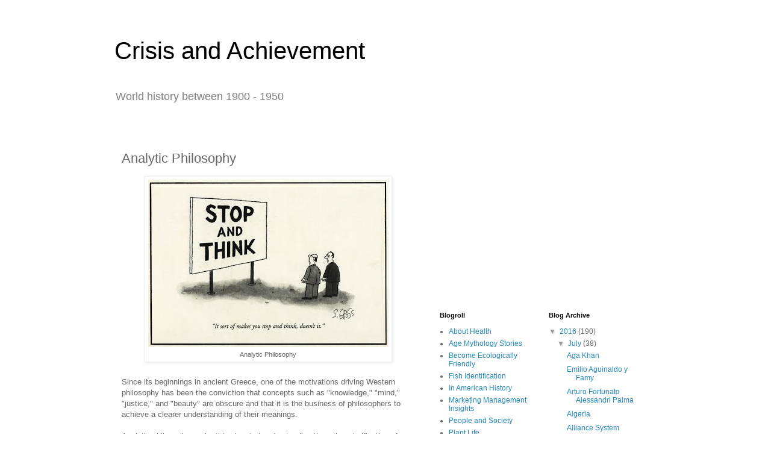

--- FILE ---
content_type: text/html; charset=UTF-8
request_url: http://crisissome.blogspot.com/2016/07/analytic-philosophy.html
body_size: 13194
content:
<!DOCTYPE html>
<html class='v2' dir='ltr' xmlns='http://www.w3.org/1999/xhtml' xmlns:b='http://www.google.com/2005/gml/b' xmlns:data='http://www.google.com/2005/gml/data' xmlns:expr='http://www.google.com/2005/gml/expr'>
<head>
<link href='https://www.blogger.com/static/v1/widgets/335934321-css_bundle_v2.css' rel='stylesheet' type='text/css'/>
<meta content='width=1100' name='viewport'/>
<meta content='text/html; charset=UTF-8' http-equiv='Content-Type'/>
<meta content='blogger' name='generator'/>
<link href='http://crisissome.blogspot.com/favicon.ico' rel='icon' type='image/x-icon'/>
<link href='http://crisissome.blogspot.com/2016/07/analytic-philosophy.html' rel='canonical'/>
<link rel="alternate" type="application/atom+xml" title="Crisis and Achievement - Atom" href="http://crisissome.blogspot.com/feeds/posts/default" />
<link rel="alternate" type="application/rss+xml" title="Crisis and Achievement - RSS" href="http://crisissome.blogspot.com/feeds/posts/default?alt=rss" />
<link rel="service.post" type="application/atom+xml" title="Crisis and Achievement - Atom" href="https://www.blogger.com/feeds/6441124964736456611/posts/default" />

<link rel="alternate" type="application/atom+xml" title="Crisis and Achievement - Atom" href="http://crisissome.blogspot.com/feeds/2506667912757213067/comments/default" />
<!--Can't find substitution for tag [blog.ieCssRetrofitLinks]-->
<link href='https://blogger.googleusercontent.com/img/b/R29vZ2xl/AVvXsEgap-WOT7LFYF2lzeBHrpbNeqv1D5kTHtLG9ztIeeKfu58tsZBhAXXZqgkXXjcrp4gBIfVBmy-jI65dwPNnW51EDcY91_-VIUhJ5_MJ6tmD9RbEkHt03FowzY1uCAZEq26KyB8RLTZd4o4X/s1600/Analytic-Philosophy.jpg' rel='image_src'/>
<meta content='http://crisissome.blogspot.com/2016/07/analytic-philosophy.html' property='og:url'/>
<meta content='Analytic Philosophy' property='og:title'/>
<meta content='  Analytic Philosophy    Since its beginnings in ancient Greece, one of the motivations driving Western philosophy has been the conviction t...' property='og:description'/>
<meta content='https://blogger.googleusercontent.com/img/b/R29vZ2xl/AVvXsEgap-WOT7LFYF2lzeBHrpbNeqv1D5kTHtLG9ztIeeKfu58tsZBhAXXZqgkXXjcrp4gBIfVBmy-jI65dwPNnW51EDcY91_-VIUhJ5_MJ6tmD9RbEkHt03FowzY1uCAZEq26KyB8RLTZd4o4X/w1200-h630-p-k-no-nu/Analytic-Philosophy.jpg' property='og:image'/>
<title>Crisis and Achievement: Analytic Philosophy</title>
<style id='page-skin-1' type='text/css'><!--
/*
-----------------------------------------------
Blogger Template Style
Name:     Simple
Designer: Josh Peterson
URL:      www.noaesthetic.com
----------------------------------------------- */
/* Variable definitions
====================
<Variable name="keycolor" description="Main Color" type="color" default="#66bbdd"/>
<Group description="Page Text" selector="body">
<Variable name="body.font" description="Font" type="font"
default="normal normal 12px Arial, Tahoma, Helvetica, FreeSans, sans-serif"/>
<Variable name="body.text.color" description="Text Color" type="color" default="#222222"/>
</Group>
<Group description="Backgrounds" selector=".body-fauxcolumns-outer">
<Variable name="body.background.color" description="Outer Background" type="color" default="#66bbdd"/>
<Variable name="content.background.color" description="Main Background" type="color" default="#ffffff"/>
<Variable name="header.background.color" description="Header Background" type="color" default="transparent"/>
</Group>
<Group description="Links" selector=".main-outer">
<Variable name="link.color" description="Link Color" type="color" default="#2288bb"/>
<Variable name="link.visited.color" description="Visited Color" type="color" default="#888888"/>
<Variable name="link.hover.color" description="Hover Color" type="color" default="#33aaff"/>
</Group>
<Group description="Blog Title" selector=".header h1">
<Variable name="header.font" description="Font" type="font"
default="normal normal 60px Arial, Tahoma, Helvetica, FreeSans, sans-serif"/>
<Variable name="header.text.color" description="Title Color" type="color" default="#3399bb" />
</Group>
<Group description="Blog Description" selector=".header .description">
<Variable name="description.text.color" description="Description Color" type="color"
default="#777777" />
</Group>
<Group description="Tabs Text" selector=".tabs-inner .widget li a">
<Variable name="tabs.font" description="Font" type="font"
default="normal normal 14px Arial, Tahoma, Helvetica, FreeSans, sans-serif"/>
<Variable name="tabs.text.color" description="Text Color" type="color" default="#999999"/>
<Variable name="tabs.selected.text.color" description="Selected Color" type="color" default="#000000"/>
</Group>
<Group description="Tabs Background" selector=".tabs-outer .PageList">
<Variable name="tabs.background.color" description="Background Color" type="color" default="#f5f5f5"/>
<Variable name="tabs.selected.background.color" description="Selected Color" type="color" default="#eeeeee"/>
</Group>
<Group description="Post Title" selector="h3.post-title, .comments h4">
<Variable name="post.title.font" description="Font" type="font"
default="normal normal 22px Arial, Tahoma, Helvetica, FreeSans, sans-serif"/>
</Group>
<Group description="Date Header" selector=".date-header">
<Variable name="date.header.color" description="Text Color" type="color"
default="#666666"/>
<Variable name="date.header.background.color" description="Background Color" type="color"
default="transparent"/>
<Variable name="date.header.font" description="Text Font" type="font"
default="normal bold 11px Arial, Tahoma, Helvetica, FreeSans, sans-serif"/>
<Variable name="date.header.padding" description="Date Header Padding" type="string" default="inherit"/>
<Variable name="date.header.letterspacing" description="Date Header Letter Spacing" type="string" default="inherit"/>
<Variable name="date.header.margin" description="Date Header Margin" type="string" default="inherit"/>
</Group>
<Group description="Post Footer" selector=".post-footer">
<Variable name="post.footer.text.color" description="Text Color" type="color" default="#666666"/>
<Variable name="post.footer.background.color" description="Background Color" type="color"
default="#f9f9f9"/>
<Variable name="post.footer.border.color" description="Shadow Color" type="color" default="#eeeeee"/>
</Group>
<Group description="Gadgets" selector="h2">
<Variable name="widget.title.font" description="Title Font" type="font"
default="normal bold 11px Arial, Tahoma, Helvetica, FreeSans, sans-serif"/>
<Variable name="widget.title.text.color" description="Title Color" type="color" default="#000000"/>
<Variable name="widget.alternate.text.color" description="Alternate Color" type="color" default="#999999"/>
</Group>
<Group description="Images" selector=".main-inner">
<Variable name="image.background.color" description="Background Color" type="color" default="#ffffff"/>
<Variable name="image.border.color" description="Border Color" type="color" default="#eeeeee"/>
<Variable name="image.text.color" description="Caption Text Color" type="color" default="#666666"/>
</Group>
<Group description="Accents" selector=".content-inner">
<Variable name="body.rule.color" description="Separator Line Color" type="color" default="#eeeeee"/>
<Variable name="tabs.border.color" description="Tabs Border Color" type="color" default="transparent"/>
</Group>
<Variable name="body.background" description="Body Background" type="background"
color="#ffffff" default="$(color) none repeat scroll top left"/>
<Variable name="body.background.override" description="Body Background Override" type="string" default=""/>
<Variable name="body.background.gradient.cap" description="Body Gradient Cap" type="url"
default="url(//www.blogblog.com/1kt/simple/gradients_light.png)"/>
<Variable name="body.background.gradient.tile" description="Body Gradient Tile" type="url"
default="url(//www.blogblog.com/1kt/simple/body_gradient_tile_light.png)"/>
<Variable name="content.background.color.selector" description="Content Background Color Selector" type="string" default=".content-inner"/>
<Variable name="content.padding" description="Content Padding" type="length" default="10px" min="0" max="100px"/>
<Variable name="content.padding.horizontal" description="Content Horizontal Padding" type="length" default="10px" min="0" max="100px"/>
<Variable name="content.shadow.spread" description="Content Shadow Spread" type="length" default="40px" min="0" max="100px"/>
<Variable name="content.shadow.spread.webkit" description="Content Shadow Spread (WebKit)" type="length" default="5px" min="0" max="100px"/>
<Variable name="content.shadow.spread.ie" description="Content Shadow Spread (IE)" type="length" default="10px" min="0" max="100px"/>
<Variable name="main.border.width" description="Main Border Width" type="length" default="0" min="0" max="10px"/>
<Variable name="header.background.gradient" description="Header Gradient" type="url" default="none"/>
<Variable name="header.shadow.offset.left" description="Header Shadow Offset Left" type="length" default="-1px" min="-50px" max="50px"/>
<Variable name="header.shadow.offset.top" description="Header Shadow Offset Top" type="length" default="-1px" min="-50px" max="50px"/>
<Variable name="header.shadow.spread" description="Header Shadow Spread" type="length" default="1px" min="0" max="100px"/>
<Variable name="header.padding" description="Header Padding" type="length" default="30px" min="0" max="100px"/>
<Variable name="header.border.size" description="Header Border Size" type="length" default="1px" min="0" max="10px"/>
<Variable name="header.bottom.border.size" description="Header Bottom Border Size" type="length" default="1px" min="0" max="10px"/>
<Variable name="header.border.horizontalsize" description="Header Horizontal Border Size" type="length" default="0" min="0" max="10px"/>
<Variable name="description.text.size" description="Description Text Size" type="string" default="140%"/>
<Variable name="tabs.margin.top" description="Tabs Margin Top" type="length" default="0" min="0" max="100px"/>
<Variable name="tabs.margin.side" description="Tabs Side Margin" type="length" default="30px" min="0" max="100px"/>
<Variable name="tabs.background.gradient" description="Tabs Background Gradient" type="url"
default="url(//www.blogblog.com/1kt/simple/gradients_light.png)"/>
<Variable name="tabs.border.width" description="Tabs Border Width" type="length" default="1px" min="0" max="10px"/>
<Variable name="tabs.bevel.border.width" description="Tabs Bevel Border Width" type="length" default="1px" min="0" max="10px"/>
<Variable name="post.margin.bottom" description="Post Bottom Margin" type="length" default="25px" min="0" max="100px"/>
<Variable name="image.border.small.size" description="Image Border Small Size" type="length" default="2px" min="0" max="10px"/>
<Variable name="image.border.large.size" description="Image Border Large Size" type="length" default="5px" min="0" max="10px"/>
<Variable name="page.width.selector" description="Page Width Selector" type="string" default=".region-inner"/>
<Variable name="page.width" description="Page Width" type="string" default="auto"/>
<Variable name="main.section.margin" description="Main Section Margin" type="length" default="15px" min="0" max="100px"/>
<Variable name="main.padding" description="Main Padding" type="length" default="15px" min="0" max="100px"/>
<Variable name="main.padding.top" description="Main Padding Top" type="length" default="30px" min="0" max="100px"/>
<Variable name="main.padding.bottom" description="Main Padding Bottom" type="length" default="30px" min="0" max="100px"/>
<Variable name="paging.background"
color="#ffffff"
description="Background of blog paging area" type="background"
default="transparent none no-repeat scroll top center"/>
<Variable name="footer.bevel" description="Bevel border length of footer" type="length" default="0" min="0" max="10px"/>
<Variable name="mobile.background.overlay" description="Mobile Background Overlay" type="string"
default="transparent none repeat scroll top left"/>
<Variable name="mobile.background.size" description="Mobile Background Size" type="string" default="auto"/>
<Variable name="mobile.button.color" description="Mobile Button Color" type="color" default="#ffffff" />
<Variable name="startSide" description="Side where text starts in blog language" type="automatic" default="left"/>
<Variable name="endSide" description="Side where text ends in blog language" type="automatic" default="right"/>
*/
/* Content
----------------------------------------------- */
body {
font: normal normal 12px 'Trebuchet MS', Trebuchet, Verdana, sans-serif;
color: #666666;
background: #ffffff none repeat scroll top left;
padding: 0 0 0 0;
}
html body .region-inner {
min-width: 0;
max-width: 100%;
width: auto;
}
h2 {
font-size: 22px;
}
a:link {
text-decoration:none;
color: #2288bb;
}
a:visited {
text-decoration:none;
color: #888888;
}
a:hover {
text-decoration:underline;
color: #33aaff;
}
.body-fauxcolumn-outer .fauxcolumn-inner {
background: transparent none repeat scroll top left;
_background-image: none;
}
.body-fauxcolumn-outer .cap-top {
position: absolute;
z-index: 1;
height: 400px;
width: 100%;
background: #ffffff none repeat scroll top left;
}
.body-fauxcolumn-outer .cap-top .cap-left {
width: 100%;
background: transparent none repeat-x scroll top left;
_background-image: none;
}
.content-outer {
-moz-box-shadow: 0 0 0 rgba(0, 0, 0, .15);
-webkit-box-shadow: 0 0 0 rgba(0, 0, 0, .15);
-goog-ms-box-shadow: 0 0 0 #333333;
box-shadow: 0 0 0 rgba(0, 0, 0, .15);
margin-bottom: 1px;
}
.content-inner {
padding: 10px 40px;
}
.content-inner {
background-color: #ffffff;
}
/* Header
----------------------------------------------- */
.header-outer {
background: transparent none repeat-x scroll 0 -400px;
_background-image: none;
}
.Header h1 {
font: normal normal 40px 'Trebuchet MS',Trebuchet,Verdana,sans-serif;
color: #000000;
text-shadow: 0 0 0 rgba(0, 0, 0, .2);
}
.Header h1 a {
color: #000000;
}
.Header .description {
font-size: 18px;
color: #7f7f7f;
}
.header-inner .Header .titlewrapper {
padding: 22px 0;
}
.header-inner .Header .descriptionwrapper {
padding: 0 0;
}
/* Tabs
----------------------------------------------- */
.tabs-inner .section:first-child {
border-top: 0 solid #dddddd;
}
.tabs-inner .section:first-child ul {
margin-top: -1px;
border-top: 1px solid #dddddd;
border-left: 1px solid #dddddd;
border-right: 1px solid #dddddd;
}
.tabs-inner .widget ul {
background: transparent none repeat-x scroll 0 -800px;
_background-image: none;
border-bottom: 1px solid #dddddd;
margin-top: 0;
margin-left: -30px;
margin-right: -30px;
}
.tabs-inner .widget li a {
display: inline-block;
padding: .6em 1em;
font: normal normal 12px 'Trebuchet MS', Trebuchet, Verdana, sans-serif;
color: #000000;
border-left: 1px solid #ffffff;
border-right: 1px solid #dddddd;
}
.tabs-inner .widget li:first-child a {
border-left: none;
}
.tabs-inner .widget li.selected a, .tabs-inner .widget li a:hover {
color: #000000;
background-color: #eeeeee;
text-decoration: none;
}
/* Columns
----------------------------------------------- */
.main-outer {
border-top: 0 solid transparent;
}
.fauxcolumn-left-outer .fauxcolumn-inner {
border-right: 1px solid transparent;
}
.fauxcolumn-right-outer .fauxcolumn-inner {
border-left: 1px solid transparent;
}
/* Headings
----------------------------------------------- */
div.widget > h2,
div.widget h2.title {
margin: 0 0 1em 0;
font: normal bold 11px 'Trebuchet MS',Trebuchet,Verdana,sans-serif;
color: #000000;
}
/* Widgets
----------------------------------------------- */
.widget .zippy {
color: #999999;
text-shadow: 2px 2px 1px rgba(0, 0, 0, .1);
}
.widget .popular-posts ul {
list-style: none;
}
/* Posts
----------------------------------------------- */
h2.date-header {
font: normal bold 11px Arial, Tahoma, Helvetica, FreeSans, sans-serif;
}
.date-header span {
background-color: #bbbbbb;
color: #ffffff;
padding: 0.4em;
letter-spacing: 3px;
margin: inherit;
}
.main-inner {
padding-top: 35px;
padding-bottom: 65px;
}
.main-inner .column-center-inner {
padding: 0 0;
}
.main-inner .column-center-inner .section {
margin: 0 1em;
}
.post {
margin: 0 0 45px 0;
}
h3.post-title, .comments h4 {
font: normal normal 22px 'Trebuchet MS',Trebuchet,Verdana,sans-serif;
margin: .75em 0 0;
}
.post-body {
font-size: 110%;
line-height: 1.4;
position: relative;
}
.post-body img, .post-body .tr-caption-container, .Profile img, .Image img,
.BlogList .item-thumbnail img {
padding: 2px;
background: #ffffff;
border: 1px solid #eeeeee;
-moz-box-shadow: 1px 1px 5px rgba(0, 0, 0, .1);
-webkit-box-shadow: 1px 1px 5px rgba(0, 0, 0, .1);
box-shadow: 1px 1px 5px rgba(0, 0, 0, .1);
}
.post-body img, .post-body .tr-caption-container {
padding: 5px;
}
.post-body .tr-caption-container {
color: #666666;
}
.post-body .tr-caption-container img {
padding: 0;
background: transparent;
border: none;
-moz-box-shadow: 0 0 0 rgba(0, 0, 0, .1);
-webkit-box-shadow: 0 0 0 rgba(0, 0, 0, .1);
box-shadow: 0 0 0 rgba(0, 0, 0, .1);
}
.post-header {
margin: 0 0 1.5em;
line-height: 1.6;
font-size: 90%;
}
.post-footer {
margin: 20px -2px 0;
padding: 5px 10px;
color: #666666;
background-color: #eeeeee;
border-bottom: 1px solid #eeeeee;
line-height: 1.6;
font-size: 90%;
}
#comments .comment-author {
padding-top: 1.5em;
border-top: 1px solid transparent;
background-position: 0 1.5em;
}
#comments .comment-author:first-child {
padding-top: 0;
border-top: none;
}
.avatar-image-container {
margin: .2em 0 0;
}
#comments .avatar-image-container img {
border: 1px solid #eeeeee;
}
/* Comments
----------------------------------------------- */
.comments .comments-content .icon.blog-author {
background-repeat: no-repeat;
background-image: url([data-uri]);
}
.comments .comments-content .loadmore a {
border-top: 1px solid #999999;
border-bottom: 1px solid #999999;
}
.comments .comment-thread.inline-thread {
background-color: #eeeeee;
}
.comments .continue {
border-top: 2px solid #999999;
}
/* Accents
---------------------------------------------- */
.section-columns td.columns-cell {
border-left: 1px solid transparent;
}
.blog-pager {
background: transparent url(//www.blogblog.com/1kt/simple/paging_dot.png) repeat-x scroll top center;
}
.blog-pager-older-link, .home-link,
.blog-pager-newer-link {
background-color: #ffffff;
padding: 5px;
}
.footer-outer {
border-top: 1px dashed #bbbbbb;
}
/* Mobile
----------------------------------------------- */
body.mobile  {
background-size: auto;
}
.mobile .body-fauxcolumn-outer {
background: transparent none repeat scroll top left;
}
.mobile .body-fauxcolumn-outer .cap-top {
background-size: 100% auto;
}
.mobile .content-outer {
-webkit-box-shadow: 0 0 3px rgba(0, 0, 0, .15);
box-shadow: 0 0 3px rgba(0, 0, 0, .15);
}
.mobile .tabs-inner .widget ul {
margin-left: 0;
margin-right: 0;
}
.mobile .post {
margin: 0;
}
.mobile .main-inner .column-center-inner .section {
margin: 0;
}
.mobile .date-header span {
padding: 0.1em 10px;
margin: 0 -10px;
}
.mobile h3.post-title {
margin: 0;
}
.mobile .blog-pager {
background: transparent none no-repeat scroll top center;
}
.mobile .footer-outer {
border-top: none;
}
.mobile .main-inner, .mobile .footer-inner {
background-color: #ffffff;
}
.mobile-index-contents {
color: #666666;
}
.mobile-link-button {
background-color: #2288bb;
}
.mobile-link-button a:link, .mobile-link-button a:visited {
color: #ffffff;
}
.mobile .tabs-inner .section:first-child {
border-top: none;
}
.mobile .tabs-inner .PageList .widget-content {
background-color: #eeeeee;
color: #000000;
border-top: 1px solid #dddddd;
border-bottom: 1px solid #dddddd;
}
.mobile .tabs-inner .PageList .widget-content .pagelist-arrow {
border-left: 1px solid #dddddd;
}

--></style>
<style id='template-skin-1' type='text/css'><!--
body {
min-width: 980px;
}
.content-outer, .content-fauxcolumn-outer, .region-inner {
min-width: 980px;
max-width: 980px;
_width: 980px;
}
.main-inner .columns {
padding-left: 0px;
padding-right: 390px;
}
.main-inner .fauxcolumn-center-outer {
left: 0px;
right: 390px;
/* IE6 does not respect left and right together */
_width: expression(this.parentNode.offsetWidth -
parseInt("0px") -
parseInt("390px") + 'px');
}
.main-inner .fauxcolumn-left-outer {
width: 0px;
}
.main-inner .fauxcolumn-right-outer {
width: 390px;
}
.main-inner .column-left-outer {
width: 0px;
right: 100%;
margin-left: -0px;
}
.main-inner .column-right-outer {
width: 390px;
margin-right: -390px;
}
#layout {
min-width: 0;
}
#layout .content-outer {
min-width: 0;
width: 800px;
}
#layout .region-inner {
min-width: 0;
width: auto;
}
body#layout div.add_widget {
padding: 8px;
}
body#layout div.add_widget a {
margin-left: 32px;
}
--></style>
<link href='https://www.blogger.com/dyn-css/authorization.css?targetBlogID=6441124964736456611&amp;zx=99f104f6-1b34-45b2-9ddb-ab85c1822282' media='none' onload='if(media!=&#39;all&#39;)media=&#39;all&#39;' rel='stylesheet'/><noscript><link href='https://www.blogger.com/dyn-css/authorization.css?targetBlogID=6441124964736456611&amp;zx=99f104f6-1b34-45b2-9ddb-ab85c1822282' rel='stylesheet'/></noscript>
<meta name='google-adsense-platform-account' content='ca-host-pub-1556223355139109'/>
<meta name='google-adsense-platform-domain' content='blogspot.com'/>

</head>
<body class='loading'>
<div class='navbar no-items section' id='navbar' name='Navbar'>
</div>
<div class='body-fauxcolumns'>
<div class='fauxcolumn-outer body-fauxcolumn-outer'>
<div class='cap-top'>
<div class='cap-left'></div>
<div class='cap-right'></div>
</div>
<div class='fauxborder-left'>
<div class='fauxborder-right'></div>
<div class='fauxcolumn-inner'>
</div>
</div>
<div class='cap-bottom'>
<div class='cap-left'></div>
<div class='cap-right'></div>
</div>
</div>
</div>
<div class='content'>
<div class='content-fauxcolumns'>
<div class='fauxcolumn-outer content-fauxcolumn-outer'>
<div class='cap-top'>
<div class='cap-left'></div>
<div class='cap-right'></div>
</div>
<div class='fauxborder-left'>
<div class='fauxborder-right'></div>
<div class='fauxcolumn-inner'>
</div>
</div>
<div class='cap-bottom'>
<div class='cap-left'></div>
<div class='cap-right'></div>
</div>
</div>
</div>
<div class='content-outer'>
<div class='content-cap-top cap-top'>
<div class='cap-left'></div>
<div class='cap-right'></div>
</div>
<div class='fauxborder-left content-fauxborder-left'>
<div class='fauxborder-right content-fauxborder-right'></div>
<div class='content-inner'>
<header>
<div class='header-outer'>
<div class='header-cap-top cap-top'>
<div class='cap-left'></div>
<div class='cap-right'></div>
</div>
<div class='fauxborder-left header-fauxborder-left'>
<div class='fauxborder-right header-fauxborder-right'></div>
<div class='region-inner header-inner'>
<div class='header section' id='header' name='Header'><div class='widget Header' data-version='1' id='Header1'>
<div id='header-inner'>
<div class='titlewrapper'>
<h1 class='title'>
<a href='http://crisissome.blogspot.com/'>
Crisis and Achievement
</a>
</h1>
</div>
<div class='descriptionwrapper'>
<p class='description'><span>World history between 1900 - 1950</span></p>
</div>
</div>
</div></div>
</div>
</div>
<div class='header-cap-bottom cap-bottom'>
<div class='cap-left'></div>
<div class='cap-right'></div>
</div>
</div>
</header>
<div class='tabs-outer'>
<div class='tabs-cap-top cap-top'>
<div class='cap-left'></div>
<div class='cap-right'></div>
</div>
<div class='fauxborder-left tabs-fauxborder-left'>
<div class='fauxborder-right tabs-fauxborder-right'></div>
<div class='region-inner tabs-inner'>
<div class='tabs no-items section' id='crosscol' name='Cross-Column'></div>
<div class='tabs no-items section' id='crosscol-overflow' name='Cross-Column 2'></div>
</div>
</div>
<div class='tabs-cap-bottom cap-bottom'>
<div class='cap-left'></div>
<div class='cap-right'></div>
</div>
</div>
<div class='main-outer'>
<div class='main-cap-top cap-top'>
<div class='cap-left'></div>
<div class='cap-right'></div>
</div>
<div class='fauxborder-left main-fauxborder-left'>
<div class='fauxborder-right main-fauxborder-right'></div>
<div class='region-inner main-inner'>
<div class='columns fauxcolumns'>
<div class='fauxcolumn-outer fauxcolumn-center-outer'>
<div class='cap-top'>
<div class='cap-left'></div>
<div class='cap-right'></div>
</div>
<div class='fauxborder-left'>
<div class='fauxborder-right'></div>
<div class='fauxcolumn-inner'>
</div>
</div>
<div class='cap-bottom'>
<div class='cap-left'></div>
<div class='cap-right'></div>
</div>
</div>
<div class='fauxcolumn-outer fauxcolumn-left-outer'>
<div class='cap-top'>
<div class='cap-left'></div>
<div class='cap-right'></div>
</div>
<div class='fauxborder-left'>
<div class='fauxborder-right'></div>
<div class='fauxcolumn-inner'>
</div>
</div>
<div class='cap-bottom'>
<div class='cap-left'></div>
<div class='cap-right'></div>
</div>
</div>
<div class='fauxcolumn-outer fauxcolumn-right-outer'>
<div class='cap-top'>
<div class='cap-left'></div>
<div class='cap-right'></div>
</div>
<div class='fauxborder-left'>
<div class='fauxborder-right'></div>
<div class='fauxcolumn-inner'>
</div>
</div>
<div class='cap-bottom'>
<div class='cap-left'></div>
<div class='cap-right'></div>
</div>
</div>
<!-- corrects IE6 width calculation -->
<div class='columns-inner'>
<div class='column-center-outer'>
<div class='column-center-inner'>
<div class='main section' id='main' name='Main'><div class='widget Blog' data-version='1' id='Blog1'>
<div class='blog-posts hfeed'>

          <div class="date-outer">
        

          <div class="date-posts">
        
<div class='post-outer'>
<div class='post hentry uncustomized-post-template' itemprop='blogPost' itemscope='itemscope' itemtype='http://schema.org/BlogPosting'>
<meta content='https://blogger.googleusercontent.com/img/b/R29vZ2xl/AVvXsEgap-WOT7LFYF2lzeBHrpbNeqv1D5kTHtLG9ztIeeKfu58tsZBhAXXZqgkXXjcrp4gBIfVBmy-jI65dwPNnW51EDcY91_-VIUhJ5_MJ6tmD9RbEkHt03FowzY1uCAZEq26KyB8RLTZd4o4X/s1600/Analytic-Philosophy.jpg' itemprop='image_url'/>
<meta content='6441124964736456611' itemprop='blogId'/>
<meta content='2506667912757213067' itemprop='postId'/>
<a name='2506667912757213067'></a>
<h3 class='post-title entry-title' itemprop='name'>
Analytic Philosophy
</h3>
<div class='post-header'>
<div class='post-header-line-1'></div>
</div>
<div class='post-body entry-content' id='post-body-2506667912757213067' itemprop='description articleBody'>
<table align="center" cellpadding="0" cellspacing="0" class="tr-caption-container" style="margin-left: auto; margin-right: auto; text-align: center;"><tbody>
<tr><td style="text-align: center;"><a href="http://epicworldhistory.blogspot.com/2013/10/frankish-tribe.html" imageanchor="1" rel="nofollow" style="margin-left: auto; margin-right: auto;" target="_blank"><img alt="Analytic Philosophy" border="0" src="https://blogger.googleusercontent.com/img/b/R29vZ2xl/AVvXsEgap-WOT7LFYF2lzeBHrpbNeqv1D5kTHtLG9ztIeeKfu58tsZBhAXXZqgkXXjcrp4gBIfVBmy-jI65dwPNnW51EDcY91_-VIUhJ5_MJ6tmD9RbEkHt03FowzY1uCAZEq26KyB8RLTZd4o4X/s1600/Analytic-Philosophy.jpg" title="Analytic Philosophy" /></a></td></tr>
<tr><td class="tr-caption" style="text-align: center;">Analytic Philosophy</td></tr>
</tbody></table>
<br />
Since its beginnings in ancient Greece, one of the motivations driving Western philosophy has been the conviction that concepts such as "knowledge," "mind," "justice," and "beauty" are obscure and that it is the business of philosophers to achieve a clearer understanding of their meanings. <br />
<br />
Analytic philosophy seeks this elevated understanding through a clarification of "ordinary," that is, nonphilosophical, language that is believed by most analytic philosophers to be vague and obscure, at least in regard to concepts of interest to philosophers.<br />
<br />
In the early decades of the 20th century, the founders of the analytic tradition, Bertrand Russell and Ludwig Wittgenstein, sought to use newly developed techniques in symbolic logic to produce ideally simple "atomic statements," the meanings of whose component terms were absolutely clear. <br />
<br />
<a href="https://www.amazon.com/gp/product/1444335707/ref=as_li_ss_il?ie=UTF8&amp;linkCode=li3&amp;tag=theconthist-20&amp;linkId=9f05596468f395fa113fa311f22fdcf1" style="clear: right; float: right; margin-bottom: 1em; margin-left: 1em;" target="_blank"><img border="0" src="//ws-na.amazon-adsystem.com/widgets/q?_encoding=UTF8&amp;ASIN=1444335707&amp;Format=_SL250_&amp;ID=AsinImage&amp;MarketPlace=US&amp;ServiceVersion=20070822&amp;WS=1&amp;tag=theconthist-20" /></a><img alt="" border="0" height="1" src="https://ir-na.amazon-adsystem.com/e/ir?t=theconthist-20&amp;l=li3&amp;o=1&amp;a=1444335707" style="border: none !important; margin: 0px !important;" width="1" />These component terms would, they believed, directly match, or, to use Wittgenstein's term, "picture," "atomic facts," thereby yielding absolutely certain truths about "reality." Russell called this technique "logical atomism." During the 1920s and 1930s, this methodology, especially as embodied in Wittgenstein's book, Tractatus Logico-Philosophicus, inspired the short-lived analytic movement known as logical positivism.<br />
<br />
In this view science represents the standard of what is to count as knowledge, and, positivists claimed, science itself ultimately rests on statements of the sort sought by Russell and Wittgenstein, namely, simple statements the truth or falsehood of which can be verified, in principle, by direct sensory experience. <br />
<br />
Utterances that cannot be analyzed and verified in this way, for example, those containing religious or ethical terms, were dismissed by logical positivists as meaningless, or at the very least as outside the boundaries of possible knowledge.<br />
<br />
Though Russell never lost faith in some form of "logical analysis" as the proper approach to the solution of philosophical problems, over time most philosophers in the analytic tradition, including the logical positivists, came to doubt the feasibility of arriving at absolutely clear and simple statements whose truth could be conclusively verified by basic sensory experiences. <br />
<br />
Wittgenstein also began to question his own "picture theory" of language. Later in his life he authored a radical critique not only of his and Russell's earlier work, but of virtually all of previous philosophy and in the process inspired a second movement within the analytic tradition, one that came to be known as ordinary language philosophy. <br />
<br />
<a href="https://www.amazon.com/gp/product/0470672080/ref=as_li_ss_il?ie=UTF8&amp;linkCode=li3&amp;tag=theconthist-20&amp;linkId=618ab547cae0f4a68b3a28d6e90f392f" style="clear: left; float: left; margin-bottom: 1em; margin-right: 1em;" target="_blank"><img border="0" src="//ws-na.amazon-adsystem.com/widgets/q?_encoding=UTF8&amp;ASIN=0470672080&amp;Format=_SL250_&amp;ID=AsinImage&amp;MarketPlace=US&amp;ServiceVersion=20070822&amp;WS=1&amp;tag=theconthist-20" /></a><img alt="" border="0" height="1" src="https://ir-na.amazon-adsystem.com/e/ir?t=theconthist-20&amp;l=li3&amp;o=1&amp;a=0470672080" style="border: none !important; margin: 0px !important;" width="1" />Through the presentation of extensive "reminders" about how concepts actually function in "ordinary" language, the later Wittgenstein sought to wean philosophers away from the perception that our ordinary concepts are obscure and in need of philosophical analysis and clarification. <br />
<br />
With regard to our familiar concepts, Wittgenstein claimed that "nothing is hidden." A concept's meaning, he said, is fully visible in the ways in which it is used in ordinary language. <br />
<br />
If we remind ourselves of how words such as knowledge, mind, and the rest are used in the push and pull of life, he argued, we can see all there is to see about what they mean. The outcome of this realization should then be that philosophers' traditional problems are not solved, but dissolved, that is, shown not to have been genuine problems in the first place.<br />
<br />
In spite of the widespread influence in the mid-20th century of this critique of the need for philosophical analysis, philosophers' faith in the legitimacy and profound urgency of their ancient puzzles reasserted itself, and it has for the most part prevailed, at least for the foreseeable future. <br />
<br />
The vast majority of analytic philosophers are today fully engaged in attempts to "shed light" on concepts of traditional philosophical interest, though without resorting to the kind of rigorous, but discredited, logical analysis envisioned by Russell and Wittgenstein in the early decades of the 20th century.
<div style='clear: both;'></div>
</div>
<div class='post-footer'>
<div class='post-footer-line post-footer-line-1'>
<span class='post-author vcard'>
</span>
<span class='post-timestamp'>
</span>
<span class='post-comment-link'>
</span>
<span class='post-icons'>
<span class='item-control blog-admin pid-2008085882'>
<a href='https://www.blogger.com/post-edit.g?blogID=6441124964736456611&postID=2506667912757213067&from=pencil' title='Edit Post'>
<img alt='' class='icon-action' height='18' src='https://resources.blogblog.com/img/icon18_edit_allbkg.gif' width='18'/>
</a>
</span>
</span>
<div class='post-share-buttons goog-inline-block'>
<a class='goog-inline-block share-button sb-email' href='https://www.blogger.com/share-post.g?blogID=6441124964736456611&postID=2506667912757213067&target=email' target='_blank' title='Email This'><span class='share-button-link-text'>Email This</span></a><a class='goog-inline-block share-button sb-blog' href='https://www.blogger.com/share-post.g?blogID=6441124964736456611&postID=2506667912757213067&target=blog' onclick='window.open(this.href, "_blank", "height=270,width=475"); return false;' target='_blank' title='BlogThis!'><span class='share-button-link-text'>BlogThis!</span></a><a class='goog-inline-block share-button sb-twitter' href='https://www.blogger.com/share-post.g?blogID=6441124964736456611&postID=2506667912757213067&target=twitter' target='_blank' title='Share to X'><span class='share-button-link-text'>Share to X</span></a><a class='goog-inline-block share-button sb-facebook' href='https://www.blogger.com/share-post.g?blogID=6441124964736456611&postID=2506667912757213067&target=facebook' onclick='window.open(this.href, "_blank", "height=430,width=640"); return false;' target='_blank' title='Share to Facebook'><span class='share-button-link-text'>Share to Facebook</span></a><a class='goog-inline-block share-button sb-pinterest' href='https://www.blogger.com/share-post.g?blogID=6441124964736456611&postID=2506667912757213067&target=pinterest' target='_blank' title='Share to Pinterest'><span class='share-button-link-text'>Share to Pinterest</span></a>
</div>
</div>
<div class='post-footer-line post-footer-line-2'>
<span class='post-labels'>
Label:
<a href='http://crisissome.blogspot.com/search/label/global' rel='tag'>global</a>
</span>
</div>
<div class='post-footer-line post-footer-line-3'>
<span class='post-location'>
</span>
</div>
</div>
</div>
<div class='comments' id='comments'>
<a name='comments'></a>
</div>
</div>

        </div></div>
      
</div>
<div class='blog-pager' id='blog-pager'>
<span id='blog-pager-newer-link'>
<a class='blog-pager-newer-link' href='http://crisissome.blogspot.com/2016/07/qasim-amin.html' id='Blog1_blog-pager-newer-link' title='Newer Post'>Newer Post</a>
</span>
<span id='blog-pager-older-link'>
<a class='blog-pager-older-link' href='http://crisissome.blogspot.com/2016/07/anarchist-movements-in-europe-and.html' id='Blog1_blog-pager-older-link' title='Older Post'>Older Post</a>
</span>
<a class='home-link' href='http://crisissome.blogspot.com/'>Home</a>
</div>
<div class='clear'></div>
<div class='post-feeds'>
</div>
</div><div class='widget HTML' data-version='1' id='HTML5'>
<div class='widget-content'>
<!-- Amazon native shopping ads -->
<div align="center"><script src="//z-na.amazon-adsystem.com/widgets/onejs?MarketPlace=US&storeId=theconthist-20&adInstanceId=df345b79-1b1d-4c39-800d-b23975a209f2"></script></div>
</div>
<div class='clear'></div>
</div></div>
</div>
</div>
<div class='column-left-outer'>
<div class='column-left-inner'>
<aside>
</aside>
</div>
</div>
<div class='column-right-outer'>
<div class='column-right-inner'>
<aside>
<div class='sidebar section' id='sidebar-right-1'><div class='widget HTML' data-version='1' id='HTML3'>
<div class='widget-content'>
<div align="center">
<iframe src="//rcm-na.amazon-adsystem.com/e/cm?o=1&p=12&l=ur1&category=freetime&banner=1VP8EVDHRNTV6ER7XSR2&f=ifr&linkID=2067da7a452b41c1a40aa2e10b31af67&t=theconthist_crisis-20&tracking_id=theconthist_crisis-20" width="300" height="250" scrolling="no" border="0" marginwidth="0" style="border:none;" frameborder="0"></iframe>
</div>
</div>
<div class='clear'></div>
</div></div>
<table border='0' cellpadding='0' cellspacing='0' class='section-columns columns-2'>
<tbody>
<tr>
<td class='first columns-cell'>
<div class='sidebar section' id='sidebar-right-2-1'><div class='widget LinkList' data-version='1' id='LinkList1'>
<h2>Blogroll</h2>
<div class='widget-content'>
<ul>
<li><a href='http://abouthealthsome.blogspot.com'>About Health</a></li>
<li><a href='http://agemythologystories.blogspot.com'>Age Mythology Stories</a></li>
<li><a href='http://be-eco-friendly.blogspot.com'>Become Ecologically Friendly</a></li>
<li><a href='http://identifyfish.blogspot.com'>Fish Identification</a></li>
<li><a href='http://inamericanhistory.blogspot.com'>In American History</a></li>
<li><a href='http://marketingatoz.blogspot.com'>Marketing Management Insights</a></li>
<li><a href='http://peoplesnice.blogspot.com'>People and Society</a></li>
<li><a href='http://lifeofplant.blogspot.com'>Plant Life</a></li>
</ul>
<div class='clear'></div>
</div>
</div><div class='widget HTML' data-version='1' id='HTML4'>
<div class='widget-content'>
<div align="center">
<iframe src="//rcm-na.amazon-adsystem.com/e/cm?o=1&p=14&l=ur1&category=primevideochannels&banner=1Z5A3BX9BHVD60FCB702&f=ifr&linkID=8f8bec5e18ca8889c2d4e334a74cbee7&t=theconthist_crisis-20&tracking_id=theconthist_crisis-20" width="160" height="600" scrolling="no" border="0" marginwidth="0" style="border:none;" frameborder="0"></iframe>
</div>
</div>
<div class='clear'></div>
</div></div>
</td>
<td class='columns-cell'>
<div class='sidebar section' id='sidebar-right-2-2'><div class='widget BlogArchive' data-version='1' id='BlogArchive1'>
<h2>Blog Archive</h2>
<div class='widget-content'>
<div id='ArchiveList'>
<div id='BlogArchive1_ArchiveList'>
<ul class='hierarchy'>
<li class='archivedate expanded'>
<a class='toggle' href='javascript:void(0)'>
<span class='zippy toggle-open'>

        &#9660;&#160;
      
</span>
</a>
<a class='post-count-link' href='http://crisissome.blogspot.com/2016/'>
2016
</a>
<span class='post-count' dir='ltr'>(190)</span>
<ul class='hierarchy'>
<li class='archivedate expanded'>
<a class='toggle' href='javascript:void(0)'>
<span class='zippy toggle-open'>

        &#9660;&#160;
      
</span>
</a>
<a class='post-count-link' href='http://crisissome.blogspot.com/2016/07/'>
July
</a>
<span class='post-count' dir='ltr'>(38)</span>
<ul class='posts'>
<li><a href='http://crisissome.blogspot.com/2016/07/aga-khan.html'>Aga Khan</a></li>
<li><a href='http://crisissome.blogspot.com/2016/07/emilio-aguinaldo-y-famy.html'>Emilio Aguinaldo y Famy</a></li>
<li><a href='http://crisissome.blogspot.com/2016/07/arturo-fortunato-alessandri-palma.html'>Arturo Fortunato Alessandri Palma</a></li>
<li><a href='http://crisissome.blogspot.com/2016/07/algeria.html'>Algeria</a></li>
<li><a href='http://crisissome.blogspot.com/2016/07/alliance-system.html'>Alliance System</a></li>
<li><a href='http://crisissome.blogspot.com/2016/07/all-india-muslim-league.html'>All-India Muslim League</a></li>
<li><a href='http://crisissome.blogspot.com/2016/07/bhim-rao-ambedkar.html'>Bhim Rao Ambedkar</a></li>
<li><a href='http://crisissome.blogspot.com/2016/07/amritsar-massacre.html'>Amritsar Massacre</a></li>
<li><a href='http://crisissome.blogspot.com/2016/07/qasim-amin.html'>Qasim Amin</a></li>
<li><a href='http://crisissome.blogspot.com/2016/07/analytic-philosophy.html'>Analytic Philosophy</a></li>
<li><a href='http://crisissome.blogspot.com/2016/07/anarchist-movements-in-europe-and.html'>Anarchist Movements in Europe and America</a></li>
<li><a href='http://crisissome.blogspot.com/2016/07/anglo-japanese-treaty.html'>Anglo-Japanese Treaty</a></li>
<li><a href='http://crisissome.blogspot.com/2016/07/anti-communist-encirclement-campaigns.html'>Anti-Communist Encirclement Campaigns in China (19...</a></li>
<li><a href='http://crisissome.blogspot.com/2016/07/appeasement-era.html'>Appeasement Era</a></li>
<li><a href='http://crisissome.blogspot.com/2016/07/arab-israeli-war-1948.html'>Arab-Israeli War (1948)</a></li>
<li><a href='http://crisissome.blogspot.com/2016/07/arab-nationalism.html'>Arab Nationalism</a></li>
<li><a href='http://crisissome.blogspot.com/2016/07/australia-and-new-zealand.html'>Australia and New Zealand</a></li>
<li><a href='http://crisissome.blogspot.com/2016/07/balfour-declaration.html'>Balfour Declaration</a></li>
<li><a href='http://crisissome.blogspot.com/2016/07/balkan-wars-1912-1913.html'>Balkan Wars (1912 - 1913)</a></li>
<li><a href='http://crisissome.blogspot.com/2016/07/bao-dai.html'>Bao Dai</a></li>
<li><a href='http://crisissome.blogspot.com/2016/07/fulgencio-batista.html'>Fulgencio Batista</a></li>
<li><a href='http://crisissome.blogspot.com/2016/07/boer-war.html'>Boer War</a></li>
<li><a href='http://crisissome.blogspot.com/2016/07/subhas-chandra-bose.html'>Subhas Chandra Bose</a></li>
<li><a href='http://crisissome.blogspot.com/2016/07/boxer-rebellion.html'>Boxer Rebellion</a></li>
<li><a href='http://crisissome.blogspot.com/2016/07/louis-d-brandeis.html'>Louis D. Brandeis</a></li>
<li><a href='http://crisissome.blogspot.com/2016/07/british-mandate-in-palestine.html'>British Mandate in Palestine</a></li>
<li><a href='http://crisissome.blogspot.com/2016/07/william-jennings-bryan.html'>William Jennings Bryan</a></li>
<li><a href='http://crisissome.blogspot.com/2016/07/cairo-conference-1921.html'>Cairo Conference (1921)</a></li>
<li><a href='http://crisissome.blogspot.com/2016/07/cairo-conference-1943.html'>Cairo Conference (1943)</a></li>
<li><a href='http://crisissome.blogspot.com/2016/07/plutarco-elias-calles.html'>Plutarco Eli&#769;as Calles</a></li>
<li><a href='http://crisissome.blogspot.com/2016/07/lazaro-cardenas-del-rio.html'>La&#769;zaro Ca&#769;rdenas del Ri&#769;o</a></li>
<li><a href='http://crisissome.blogspot.com/2016/07/venustiano-carranza.html'>Venustiano Carranza</a></li>
<li><a href='http://crisissome.blogspot.com/2016/07/joseph-ephraim-casely-hayford.html'>Joseph Ephraim Casely Hayford</a></li>
<li><a href='http://crisissome.blogspot.com/2016/07/claire-lee-chennault.html'>Claire Lee Chennault</a></li>
<li><a href='http://crisissome.blogspot.com/2016/07/chiang-kai-shek.html'>Chiang Kai-shek</a></li>
<li><a href='http://crisissome.blogspot.com/2016/07/chinese-civil-war-1946-1949.html'>Chinese Civil War (1946 - 1949)</a></li>
<li><a href='http://crisissome.blogspot.com/2016/07/chinese-communist-party-1921-1949.html'>Chinese Communist Party (1921 - 1949)</a></li>
<li><a href='http://crisissome.blogspot.com/2016/07/winston-churchill.html'>Winston Churchill</a></li>
</ul>
</li>
</ul>
<ul class='hierarchy'>
<li class='archivedate collapsed'>
<a class='toggle' href='javascript:void(0)'>
<span class='zippy'>

        &#9658;&#160;
      
</span>
</a>
<a class='post-count-link' href='http://crisissome.blogspot.com/2016/06/'>
June
</a>
<span class='post-count' dir='ltr'>(35)</span>
</li>
</ul>
<ul class='hierarchy'>
<li class='archivedate collapsed'>
<a class='toggle' href='javascript:void(0)'>
<span class='zippy'>

        &#9658;&#160;
      
</span>
</a>
<a class='post-count-link' href='http://crisissome.blogspot.com/2016/05/'>
May
</a>
<span class='post-count' dir='ltr'>(25)</span>
</li>
</ul>
<ul class='hierarchy'>
<li class='archivedate collapsed'>
<a class='toggle' href='javascript:void(0)'>
<span class='zippy'>

        &#9658;&#160;
      
</span>
</a>
<a class='post-count-link' href='http://crisissome.blogspot.com/2016/04/'>
April
</a>
<span class='post-count' dir='ltr'>(49)</span>
</li>
</ul>
<ul class='hierarchy'>
<li class='archivedate collapsed'>
<a class='toggle' href='javascript:void(0)'>
<span class='zippy'>

        &#9658;&#160;
      
</span>
</a>
<a class='post-count-link' href='http://crisissome.blogspot.com/2016/03/'>
March
</a>
<span class='post-count' dir='ltr'>(43)</span>
</li>
</ul>
</li>
</ul>
<ul class='hierarchy'>
<li class='archivedate collapsed'>
<a class='toggle' href='javascript:void(0)'>
<span class='zippy'>

        &#9658;&#160;
      
</span>
</a>
<a class='post-count-link' href='http://crisissome.blogspot.com/2015/'>
2015
</a>
<span class='post-count' dir='ltr'>(125)</span>
<ul class='hierarchy'>
<li class='archivedate collapsed'>
<a class='toggle' href='javascript:void(0)'>
<span class='zippy'>

        &#9658;&#160;
      
</span>
</a>
<a class='post-count-link' href='http://crisissome.blogspot.com/2015/10/'>
October
</a>
<span class='post-count' dir='ltr'>(51)</span>
</li>
</ul>
<ul class='hierarchy'>
<li class='archivedate collapsed'>
<a class='toggle' href='javascript:void(0)'>
<span class='zippy'>

        &#9658;&#160;
      
</span>
</a>
<a class='post-count-link' href='http://crisissome.blogspot.com/2015/09/'>
September
</a>
<span class='post-count' dir='ltr'>(13)</span>
</li>
</ul>
<ul class='hierarchy'>
<li class='archivedate collapsed'>
<a class='toggle' href='javascript:void(0)'>
<span class='zippy'>

        &#9658;&#160;
      
</span>
</a>
<a class='post-count-link' href='http://crisissome.blogspot.com/2015/06/'>
June
</a>
<span class='post-count' dir='ltr'>(50)</span>
</li>
</ul>
<ul class='hierarchy'>
<li class='archivedate collapsed'>
<a class='toggle' href='javascript:void(0)'>
<span class='zippy'>

        &#9658;&#160;
      
</span>
</a>
<a class='post-count-link' href='http://crisissome.blogspot.com/2015/05/'>
May
</a>
<span class='post-count' dir='ltr'>(11)</span>
</li>
</ul>
</li>
</ul>
</div>
</div>
<div class='clear'></div>
</div>
</div></div>
</td>
</tr>
</tbody>
</table>
<div class='sidebar no-items section' id='sidebar-right-3'></div>
</aside>
</div>
</div>
</div>
<div style='clear: both'></div>
<!-- columns -->
</div>
<!-- main -->
</div>
</div>
<div class='main-cap-bottom cap-bottom'>
<div class='cap-left'></div>
<div class='cap-right'></div>
</div>
</div>
<footer>
<div class='footer-outer'>
<div class='footer-cap-top cap-top'>
<div class='cap-left'></div>
<div class='cap-right'></div>
</div>
<div class='fauxborder-left footer-fauxborder-left'>
<div class='fauxborder-right footer-fauxborder-right'></div>
<div class='region-inner footer-inner'>
<div class='foot section' id='footer-1'><div class='widget HTML' data-version='1' id='HTML2'>
<div class='widget-content'>
<script type="text/javascript">
  amzn_assoc_ad_type = "link_enhancement_widget";
  amzn_assoc_tracking_id = "theconthist-20";
  amzn_assoc_linkid = "XBMVBXYVGLLOMY45";
  amzn_assoc_placement = "";
  amzn_assoc_marketplace = "amazon";
  amzn_assoc_region = "US";
</script>
<script src="//z-na.amazon-adsystem.com/widgets/q?ServiceVersion=20070822&Operation=GetScript&ID=OneJS&WS=1&MarketPlace=US"></script>
</div>
<div class='clear'></div>
</div><div class='widget HTML' data-version='1' id='HTML1'>
<div class='widget-content'>
<!-- Amazon Publisher Studio -->
<script> var amzn_ps_tracking_id = "theconthist-20"; </script> 
<script async="true" type="text/javascript" src="//ps-us.amazon-adsystem.com/scripts/US/studio.js"></script>
</div>
<div class='clear'></div>
</div></div>
<table border='0' cellpadding='0' cellspacing='0' class='section-columns columns-2'>
<tbody>
<tr>
<td class='first columns-cell'>
<div class='foot no-items section' id='footer-2-1'></div>
</td>
<td class='columns-cell'>
<div class='foot no-items section' id='footer-2-2'></div>
</td>
</tr>
</tbody>
</table>
<!-- outside of the include in order to lock Attribution widget -->
<div class='foot section' id='footer-3' name='Footer'><div class='widget Attribution' data-version='1' id='Attribution1'>
<div class='widget-content' style='text-align: center;'>
Powered by <a href='https://www.blogger.com' target='_blank'>Blogger</a>.
</div>
<div class='clear'></div>
</div></div>
</div>
</div>
<div class='footer-cap-bottom cap-bottom'>
<div class='cap-left'></div>
<div class='cap-right'></div>
</div>
</div>
</footer>
<!-- content -->
</div>
</div>
<div class='content-cap-bottom cap-bottom'>
<div class='cap-left'></div>
<div class='cap-right'></div>
</div>
</div>
</div>
<script type='text/javascript'>
    window.setTimeout(function() {
        document.body.className = document.body.className.replace('loading', '');
      }, 10);
  </script>
<!-- amazon popover -->
<script type='text/javascript'>
    amzn_assoc_ad_type = "link_enhancement_widget";
    amzn_assoc_tracking_id = "theconthist-20";
    amzn_assoc_linkid = "49d485b80c4f415257338f4b4ff46f09";
    amzn_assoc_placement = "";
    amzn_assoc_marketplace = "amazon";
    amzn_assoc_region = "US";
  </script>
<script src='//ws-na.amazon-adsystem.com/widgets/q?ServiceVersion=20070822&Operation=GetScript&ID=OneJS&WS=1&MarketPlace=US'></script>
<!-- akhir amazon popover -->

<script type="text/javascript" src="https://www.blogger.com/static/v1/widgets/2028843038-widgets.js"></script>
<script type='text/javascript'>
window['__wavt'] = 'AOuZoY58w-5_gGnQjdCL20e5W4bh9gUIfw:1769050889740';_WidgetManager._Init('//www.blogger.com/rearrange?blogID\x3d6441124964736456611','//crisissome.blogspot.com/2016/07/analytic-philosophy.html','6441124964736456611');
_WidgetManager._SetDataContext([{'name': 'blog', 'data': {'blogId': '6441124964736456611', 'title': 'Crisis and Achievement', 'url': 'http://crisissome.blogspot.com/2016/07/analytic-philosophy.html', 'canonicalUrl': 'http://crisissome.blogspot.com/2016/07/analytic-philosophy.html', 'homepageUrl': 'http://crisissome.blogspot.com/', 'searchUrl': 'http://crisissome.blogspot.com/search', 'canonicalHomepageUrl': 'http://crisissome.blogspot.com/', 'blogspotFaviconUrl': 'http://crisissome.blogspot.com/favicon.ico', 'bloggerUrl': 'https://www.blogger.com', 'hasCustomDomain': false, 'httpsEnabled': true, 'enabledCommentProfileImages': true, 'gPlusViewType': 'FILTERED_POSTMOD', 'adultContent': false, 'analyticsAccountNumber': '', 'encoding': 'UTF-8', 'locale': 'en', 'localeUnderscoreDelimited': 'en', 'languageDirection': 'ltr', 'isPrivate': false, 'isMobile': false, 'isMobileRequest': false, 'mobileClass': '', 'isPrivateBlog': false, 'isDynamicViewsAvailable': true, 'feedLinks': '\x3clink rel\x3d\x22alternate\x22 type\x3d\x22application/atom+xml\x22 title\x3d\x22Crisis and Achievement - Atom\x22 href\x3d\x22http://crisissome.blogspot.com/feeds/posts/default\x22 /\x3e\n\x3clink rel\x3d\x22alternate\x22 type\x3d\x22application/rss+xml\x22 title\x3d\x22Crisis and Achievement - RSS\x22 href\x3d\x22http://crisissome.blogspot.com/feeds/posts/default?alt\x3drss\x22 /\x3e\n\x3clink rel\x3d\x22service.post\x22 type\x3d\x22application/atom+xml\x22 title\x3d\x22Crisis and Achievement - Atom\x22 href\x3d\x22https://www.blogger.com/feeds/6441124964736456611/posts/default\x22 /\x3e\n\n\x3clink rel\x3d\x22alternate\x22 type\x3d\x22application/atom+xml\x22 title\x3d\x22Crisis and Achievement - Atom\x22 href\x3d\x22http://crisissome.blogspot.com/feeds/2506667912757213067/comments/default\x22 /\x3e\n', 'meTag': '', 'adsenseHostId': 'ca-host-pub-1556223355139109', 'adsenseHasAds': false, 'adsenseAutoAds': false, 'boqCommentIframeForm': true, 'loginRedirectParam': '', 'isGoogleEverywhereLinkTooltipEnabled': true, 'view': '', 'dynamicViewsCommentsSrc': '//www.blogblog.com/dynamicviews/4224c15c4e7c9321/js/comments.js', 'dynamicViewsScriptSrc': '//www.blogblog.com/dynamicviews/6e0d22adcfa5abea', 'plusOneApiSrc': 'https://apis.google.com/js/platform.js', 'disableGComments': true, 'interstitialAccepted': false, 'sharing': {'platforms': [{'name': 'Get link', 'key': 'link', 'shareMessage': 'Get link', 'target': ''}, {'name': 'Facebook', 'key': 'facebook', 'shareMessage': 'Share to Facebook', 'target': 'facebook'}, {'name': 'BlogThis!', 'key': 'blogThis', 'shareMessage': 'BlogThis!', 'target': 'blog'}, {'name': 'X', 'key': 'twitter', 'shareMessage': 'Share to X', 'target': 'twitter'}, {'name': 'Pinterest', 'key': 'pinterest', 'shareMessage': 'Share to Pinterest', 'target': 'pinterest'}, {'name': 'Email', 'key': 'email', 'shareMessage': 'Email', 'target': 'email'}], 'disableGooglePlus': true, 'googlePlusShareButtonWidth': 0, 'googlePlusBootstrap': '\x3cscript type\x3d\x22text/javascript\x22\x3ewindow.___gcfg \x3d {\x27lang\x27: \x27en\x27};\x3c/script\x3e'}, 'hasCustomJumpLinkMessage': false, 'jumpLinkMessage': 'Read more', 'pageType': 'item', 'postId': '2506667912757213067', 'postImageThumbnailUrl': 'https://blogger.googleusercontent.com/img/b/R29vZ2xl/AVvXsEgap-WOT7LFYF2lzeBHrpbNeqv1D5kTHtLG9ztIeeKfu58tsZBhAXXZqgkXXjcrp4gBIfVBmy-jI65dwPNnW51EDcY91_-VIUhJ5_MJ6tmD9RbEkHt03FowzY1uCAZEq26KyB8RLTZd4o4X/s72-c/Analytic-Philosophy.jpg', 'postImageUrl': 'https://blogger.googleusercontent.com/img/b/R29vZ2xl/AVvXsEgap-WOT7LFYF2lzeBHrpbNeqv1D5kTHtLG9ztIeeKfu58tsZBhAXXZqgkXXjcrp4gBIfVBmy-jI65dwPNnW51EDcY91_-VIUhJ5_MJ6tmD9RbEkHt03FowzY1uCAZEq26KyB8RLTZd4o4X/s1600/Analytic-Philosophy.jpg', 'pageName': 'Analytic Philosophy', 'pageTitle': 'Crisis and Achievement: Analytic Philosophy'}}, {'name': 'features', 'data': {}}, {'name': 'messages', 'data': {'edit': 'Edit', 'linkCopiedToClipboard': 'Link copied to clipboard!', 'ok': 'Ok', 'postLink': 'Post Link'}}, {'name': 'template', 'data': {'name': 'custom', 'localizedName': 'Custom', 'isResponsive': false, 'isAlternateRendering': false, 'isCustom': true}}, {'name': 'view', 'data': {'classic': {'name': 'classic', 'url': '?view\x3dclassic'}, 'flipcard': {'name': 'flipcard', 'url': '?view\x3dflipcard'}, 'magazine': {'name': 'magazine', 'url': '?view\x3dmagazine'}, 'mosaic': {'name': 'mosaic', 'url': '?view\x3dmosaic'}, 'sidebar': {'name': 'sidebar', 'url': '?view\x3dsidebar'}, 'snapshot': {'name': 'snapshot', 'url': '?view\x3dsnapshot'}, 'timeslide': {'name': 'timeslide', 'url': '?view\x3dtimeslide'}, 'isMobile': false, 'title': 'Analytic Philosophy', 'description': '  Analytic Philosophy    Since its beginnings in ancient Greece, one of the motivations driving Western philosophy has been the conviction t...', 'featuredImage': 'https://blogger.googleusercontent.com/img/b/R29vZ2xl/AVvXsEgap-WOT7LFYF2lzeBHrpbNeqv1D5kTHtLG9ztIeeKfu58tsZBhAXXZqgkXXjcrp4gBIfVBmy-jI65dwPNnW51EDcY91_-VIUhJ5_MJ6tmD9RbEkHt03FowzY1uCAZEq26KyB8RLTZd4o4X/s1600/Analytic-Philosophy.jpg', 'url': 'http://crisissome.blogspot.com/2016/07/analytic-philosophy.html', 'type': 'item', 'isSingleItem': true, 'isMultipleItems': false, 'isError': false, 'isPage': false, 'isPost': true, 'isHomepage': false, 'isArchive': false, 'isLabelSearch': false, 'postId': 2506667912757213067}}]);
_WidgetManager._RegisterWidget('_HeaderView', new _WidgetInfo('Header1', 'header', document.getElementById('Header1'), {}, 'displayModeFull'));
_WidgetManager._RegisterWidget('_BlogView', new _WidgetInfo('Blog1', 'main', document.getElementById('Blog1'), {'cmtInteractionsEnabled': false, 'lightboxEnabled': true, 'lightboxModuleUrl': 'https://www.blogger.com/static/v1/jsbin/4049919853-lbx.js', 'lightboxCssUrl': 'https://www.blogger.com/static/v1/v-css/828616780-lightbox_bundle.css'}, 'displayModeFull'));
_WidgetManager._RegisterWidget('_HTMLView', new _WidgetInfo('HTML5', 'main', document.getElementById('HTML5'), {}, 'displayModeFull'));
_WidgetManager._RegisterWidget('_HTMLView', new _WidgetInfo('HTML3', 'sidebar-right-1', document.getElementById('HTML3'), {}, 'displayModeFull'));
_WidgetManager._RegisterWidget('_LinkListView', new _WidgetInfo('LinkList1', 'sidebar-right-2-1', document.getElementById('LinkList1'), {}, 'displayModeFull'));
_WidgetManager._RegisterWidget('_HTMLView', new _WidgetInfo('HTML4', 'sidebar-right-2-1', document.getElementById('HTML4'), {}, 'displayModeFull'));
_WidgetManager._RegisterWidget('_BlogArchiveView', new _WidgetInfo('BlogArchive1', 'sidebar-right-2-2', document.getElementById('BlogArchive1'), {'languageDirection': 'ltr', 'loadingMessage': 'Loading\x26hellip;'}, 'displayModeFull'));
_WidgetManager._RegisterWidget('_HTMLView', new _WidgetInfo('HTML2', 'footer-1', document.getElementById('HTML2'), {}, 'displayModeFull'));
_WidgetManager._RegisterWidget('_HTMLView', new _WidgetInfo('HTML1', 'footer-1', document.getElementById('HTML1'), {}, 'displayModeFull'));
_WidgetManager._RegisterWidget('_AttributionView', new _WidgetInfo('Attribution1', 'footer-3', document.getElementById('Attribution1'), {}, 'displayModeFull'));
</script>
</body>
</html>